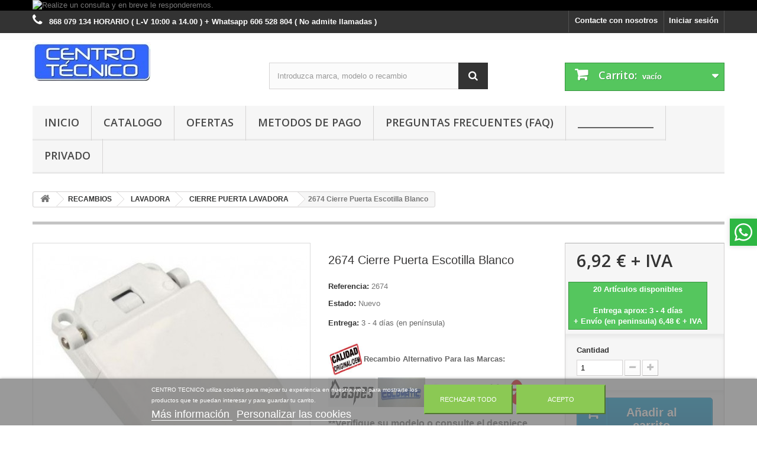

--- FILE ---
content_type: text/html; charset=utf-8
request_url: https://centrotecnicomurcia.com/index.php?id_product=2674&controller=product
body_size: 12729
content:
<!DOCTYPE HTML> <!--[if lt IE 7]><html class="no-js lt-ie9 lt-ie8 lt-ie7" lang="es-es"><![endif]--> <!--[if IE 7]><html class="no-js lt-ie9 lt-ie8 ie7" lang="es-es"><![endif]--> <!--[if IE 8]><html class="no-js lt-ie9 ie8" lang="es-es"><![endif]--> <!--[if gt IE 8]><html class="no-js ie9" lang="es-es"><![endif]--><html lang="es-es"><head><meta charset="utf-8" /><title>2674 Cierre Puerta Escotilla Blanco</title><meta name="description" content="2674 Cierre Puerta Escotilla Blanco" /><meta name="keywords" content="N912088G,LAVADORA,KG,RPM,AGUA,ROPA,ROUPAA,LAVAORA,LAVASORA,LSVADORA,N912088G-1,N912088G-2,Blanco,5KG,400RPM,MAESTRA,FAGOR,EDESA,EDEA,EDEAA,ASPES,ASPE,BRANDT,BRANT,COLDMATIC,ELEGANCE,ELEGNCE,ELEGSNCE,DMR,INTEGRACION,ENCASTRABLE,ENCASTRE,INTEGRABLE,PANELABLE,INTEGRADO,TYP,WM-400,2,DOS,CARGA,DELANTERA,DELANTERO,FRENTE,FRONTAL,SOLAPA,TAPA,4.5KG,ESCOTILLA,PUERTA,APERTURA,ABRIR,PORTA,BLOQUEO,MICRORETARDO,BLOQUEADOR,CIERRE,PESTILLO,SEGURIDAD,PALANCA,VARILLA,172340080,2482996G,LA8B000A9,LA8B002A5,24,905022558,LA24,4021W,LA4021W,34PB,905022594,LA34PB,341,905020033,LA341,341PB,905020042,LA341PB,341PM,905020051,LA341PM,351,905020060,LA351,381,905020097,LA381,381PB,PB,905020104,LA381PB,381PM,905020113,LA381PM,WM8004,LA,4021T,905022317,LA4021T,LAF,142,905120149,LAF142,40TW,905020159,LH40TW,WM4002,40W,W,905020140,LH40W,80TW,TW,905020177,LH80TW,421T,905530152,LC421T,425,905530189,LC425,541T,T,LC541T,905530161,L,450,825270539,L450,905270762,LP43,43,531M,905270389,LP531M,LP,84,905270815,LP84,204,925270136,LV204,1046IT,905010455,F1046IT,1056I,905010231,F1056I,1056IM,905010240,F1056IM,1056P,905010213,F1056P,1148I,I,905010801,F1148I,1148IM,IM,905010810,F1148IM,905013737,42,905013728,F42,436P,F436P,905010115,54P,905013826,F54P,634,905014157,F634,846P,P,905010188,F846P,ST105,105,905013808,FST105,1148IT,IT,905010829,F1148IT,F,54PM,PM,905013871,F54PM,480,905010286,FG480,430TD,TD,LFC430TD,POS100P" /><meta name="generator" content="PrestaShop" /><meta name="robots" content="index,follow" /><meta name="viewport" content="width=device-width, initial-scale=1.0" /><meta name="apple-mobile-web-app-capable" content="yes" /><link rel="icon" type="image/vnd.microsoft.icon" href="/img/favicon.ico?1732298754" /><link rel="shortcut icon" type="image/x-icon" href="/img/favicon.ico?1732298754" /><link rel="stylesheet" href="https://subdominio2.centrotecnicomurcia.com/themes/default-bootstrap/cache/v_859_61c863d4a3f968c21969504801d34724_all.css" type="text/css" media="all" /><link rel="stylesheet" href="https://subdominio2.centrotecnicomurcia.com/themes/default-bootstrap/cache/v_859_b4632cd5da8519ab97b7d34dde18182d_print.css" type="text/css" media="print" />   
<script type="text/javascript" src="/modules/eicaptcha//views/js/eicaptcha-modules.js"></script><link href="/modules/protect/disable.css" rel="stylesheet" type="text/css" media="all" />    <style type="text/css" media="print">img { visibility:hidden }</style><link rel="stylesheet" href="https://fonts.googleapis.com/css?family=Open+Sans:300,600&amp;subset=latin,latin-ext" type="text/css" media="all" /> <!--[if IE 8]> 
<script src="https://oss.maxcdn.com/libs/html5shiv/3.7.0/html5shiv.js"></script> 
<script src="https://oss.maxcdn.com/libs/respond.js/1.3.0/respond.min.js"></script> <![endif]--></head><body id="product" class="product product-2674 product-2674-CIERRE-PUERTA-BLANCO-VISTO-LAVADORA-FAGOR-EDESA-ASPES category-1044 category-CIERRE-PUERTA-LAVADORA hide-left-column hide-right-column lang_es"><div id="page"><div class="header-container"> <header id="header"><div class="banner"><div class="container"><div class="row"> <a href="https://centrotecnicomurcia.com/index.php?controller=contact" title="Realize un consulta y en breve le responderemos."> <img class="img-responsive" src="https://subdominio3.centrotecnicomurcia.com/modules/blockbanner/img/2935de6c65701df22c7c57dcf76adc3d.jpg" alt="Realize un consulta y en breve le responderemos." title="Realize un consulta y en breve le responderemos." width="1170" height="65" /> </a></div></div></div><div class="nav"><div class="container"><div class="row"> <nav><div class="header_user_info"> <a class="login" href="https://centrotecnicomurcia.com/index.php?controller=my-account" rel="nofollow" title="Entrar a tu cuenta de cliente"> Iniciar sesión </a></div><div id="contact-link" > <a href="https://centrotecnicomurcia.com/index.php?controller=contact" title="Contacte con nosotros">Contacte con nosotros</a></div> <span class="shop-phone"> <i class="icon-phone"></i> <strong>868 079 134 HORARIO ( L-V 10:00 a 14.00 ) + Whatsapp 606 528 804 ( No admite llamadas )</strong> </span></nav></div></div></div><div><div class="container"><div class="row"><div id="header_logo"> <a href="https://centrotecnicomurcia.com/" title="CENTRO TECNICO"> <img class="logo img-responsive" src="https://subdominio2.centrotecnicomurcia.com/img/centro-tecnico-logo-1435789250.jpg" alt="CENTRO TECNICO" width="200" height="67"/> </a></div><div id="search_block_top" class="col-sm-4 clearfix"><form id="searchbox" method="get" action="//centrotecnicomurcia.com/index.php?controller=search" > <input type="hidden" name="controller" value="search" /> <input type="hidden" name="orderby" value="position" /> <input type="hidden" name="orderway" value="desc" /> <input class="search_query form-control" type="text" id="search_query_top" name="search_query" placeholder="Introduzca marca, modelo o recambio" value="" /> <button type="submit" aria-label="Buscar" name="submit_search" class="btn btn-default button-search"> <span>Introduzca marca, modelo o recambio</span> </button></form></div><div class="col-sm-4 clearfix"><div class="shopping_cart"> <a href="https://centrotecnicomurcia.com/index.php?controller=order" title="Ver mi carrito de compra" rel="nofollow"> <b>Carrito:</b> <span class="ajax_cart_quantity unvisible">0</span> <span class="ajax_cart_product_txt unvisible">producto</span> <span class="ajax_cart_product_txt_s unvisible">Productos</span> <span class="ajax_cart_total unvisible"> </span> <span class="ajax_cart_no_product">vacío</span> </a><div class="cart_block block exclusive"><div class="block_content"><div class="cart_block_list"><p class="cart_block_no_products"> Ningún producto</p><div class="cart-prices"><div class="cart-prices-line first-line"> <span class="price cart_block_shipping_cost ajax_cart_shipping_cost unvisible"> Estar determinado </span> <span class="unvisible"> Transporte </span></div><div class="cart-prices-line last-line"> <span class="price cart_block_total ajax_block_cart_total">0,00 €</span> <span>Total</span></div><p> Estos precios se entienden sin IVA</p></div><p class="cart-buttons"> <a id="button_order_cart" class="btn btn-default button button-small" href="https://centrotecnicomurcia.com/index.php?controller=order" title="Confirmar" rel="nofollow"> <span> Confirmar<i class="icon-chevron-right right"></i> </span> </a></p></div></div></div></div></div><div id="layer_cart"><div class="clearfix"><div class="layer_cart_product col-xs-12 col-md-6"> <span class="cross" title="Cerrar ventana"></span> <span class="title"> <i class="icon-check"></i>Producto añadido correctamente a su carrito de compras </span><div class="product-image-container layer_cart_img"></div><div class="layer_cart_product_info"> <span id="layer_cart_product_title" class="product-name"></span> <span id="layer_cart_product_attributes"></span><div> <strong class="dark">Cantidad</strong> <span id="layer_cart_product_quantity"></span></div><div> <strong class="dark">Total</strong> <span id="layer_cart_product_price"></span></div></div></div><div class="layer_cart_cart col-xs-12 col-md-6"> <span class="title"> <span class="ajax_cart_product_txt_s unvisible"> Hay <span class="ajax_cart_quantity">0 </span> artículos en su carrito. </span> <span class="ajax_cart_product_txt "> Hay 1 artículo en su carro. </span> </span><div class="layer_cart_row"> <strong class="dark"> Total productos (IVA excl.) </strong> <span class="ajax_block_products_total"> </span></div><div class="layer_cart_row"> <strong class="dark unvisible"> Total transporte&nbsp;(IVA excl.) </strong> <span class="ajax_cart_shipping_cost unvisible"> Estar determinado </span></div><div class="layer_cart_row"> <strong class="dark"> Total (IVA excl.) </strong> <span class="ajax_block_cart_total"> </span></div><div class="button-container"> <span class="continue btn btn-default button exclusive-medium" title="Volver a la tienda"> <span> <i class="icon-chevron-left left"></i>Volver a la tienda </span> </span> <a class="btn btn-default button button-medium" href="https://centrotecnicomurcia.com/index.php?controller=order" title="Realizar compra" rel="nofollow"> <span> Realizar compra<i class="icon-chevron-right right"></i> </span> </a></div></div></div><div class="crossseling"></div></div><div class="layer_cart_overlay"></div><div id="block_top_menu" class="sf-contener clearfix col-lg-12"><div class="cat-title">Menu</div><ul class="sf-menu clearfix menu-content"><li><a href="https://centrotecnicomurcia.com/index.php" title="INICIO">INICIO</a></li><li><a href="https://centrotecnicomurcia.com/index.php?id_category=866&amp;controller=category" title="CATALOGO">CATALOGO</a></li><li><a href="https://centrotecnicomurcia.com/index.php?controller=search&amp;orderby=position&amp;orderway=desc&amp;search_query=OFERTA&amp;submit_search=" title="OFERTAS">OFERTAS</a></li><li><a href="https://www.centrotecnicomurcia.com/BOLETINES/METODOSPAGO" onclick="return !window.open(this.href);" title="METODOS DE PAGO">METODOS DE PAGO</a></li><li><a href="https://centrotecnicomurcia.com/cc/FAQ.php" onclick="return !window.open(this.href);" title="Preguntas Frecuentes (FAQ)">Preguntas Frecuentes (FAQ)</a></li><li><a href="" title="________________">________________</a></li><li><a href="https://centrotecnicomurcia.com/cc/login.php" onclick="return !window.open(this.href);" title="PRIVADO">PRIVADO</a></li></ul></div></div></div></div> </header></div><div class="columns-container"><div id="columns" class="container"><div class="breadcrumb" itemscope itemtype="http://schema.org/BreadcrumbList"> <span itemprop="itemListElement" itemscope="" itemtype="http://schema.org/ListItem"><meta itemprop="position" content="1"><a class="home" itemprop="item" href="https://centrotecnicomurcia.com/" title="Volver al inicio"><meta itemprop="name" content="Inicio" /><i class="icon-home"></i></a></span> <span class="navigation-pipe" >&gt;</span> <span class="navigation_page" > <span itemprop="itemListElement" class="item-breadcrumb" itemscope="" itemtype="http://schema.org/ListItem" ><meta itemprop="position" content="2"><span > <span > <a itemprop="item" itemprop="url" href="https://centrotecnicomurcia.com/index.php?id_category=866&amp;controller=category" title="RECAMBIOS"><meta itemprop="name" content="RECAMBIOS" />RECAMBIOS</a></span></span><span class="navigation-pipe">></span></span><span itemprop="itemListElement" class="item-breadcrumb" itemscope="" itemtype="http://schema.org/ListItem" ><meta itemprop="position" content="3"><span > <span > <a itemprop="item" itemprop="url" href="https://centrotecnicomurcia.com/index.php?id_category=868&amp;controller=category" title="LAVADORA"><meta itemprop="name" content="LAVADORA" />LAVADORA</a></span></span><span class="navigation-pipe">></span></span><span itemprop="itemListElement" class="item-breadcrumb" itemscope="" itemtype="http://schema.org/ListItem" ><meta itemprop="position" content="4"><span > <span > <a itemprop="item" itemprop="url" href="https://centrotecnicomurcia.com/index.php?id_category=1044&amp;controller=category" title="CIERRE PUERTA LAVADORA"><meta itemprop="name" content="CIERRE PUERTA LAVADORA" />CIERRE PUERTA LAVADORA</a></span></span><span class="navigation-pipe">></span></span>2674 Cierre Puerta Escotilla Blanco</span></div><div id="slider_row" class="row"><div id="top_column" class="center_column col-xs-12 col-sm-12"></div></div><div class="row"><div id="center_column" class="center_column col-xs-12 col-sm-12"><div itemscope itemtype="https://schema.org/Product"><meta itemprop="url" content="https://centrotecnicomurcia.com/index.php?id_product=2674&controller=product"><div class="primary_block row"><div class="container"><div class="top-hr"></div></div><div class="pb-left-column col-xs-12 col-sm-4 col-md-5"><div id="image-block" class="clearfix"> <span id="view_full_size"> <img id="bigpic" itemprop="image" src="https://subdominio2.centrotecnicomurcia.com/img/p/6/8/0/9/6/68096-large_default.jpg" title="2674 Cierre Puerta Escotilla Blanco" alt="2674 Cierre Puerta Escotilla Blanco" width="458" height="458"/> </span></div><div id="views_block" class="clearfix "> <span class="view_scroll_spacer"> <a id="view_scroll_left" class="" title="Otras vistas" href="javascript:{}"> Anterior </a> </span><div id="thumbs_list"><ul id="thumbs_list_frame"><li id="thumbnail_68096"> <a href="https://subdominio2.centrotecnicomurcia.com/img/p/6/8/0/9/6/68096-large_default.jpg" data-fancybox-group="other-views" class="fancybox shown" title="2674 Cierre Puerta Escotilla Blanco"> <img class="img-responsive" id="thumb_68096" src="https://subdominio3.centrotecnicomurcia.com/img/p/6/8/0/9/6/68096-cart_default.jpg" alt="2674 Cierre Puerta Escotilla Blanco" title="2674 Cierre Puerta Escotilla Blanco" height="80" width="80" itemprop="image" /> </a></li><li id="thumbnail_68097"> <a href="https://subdominio1.centrotecnicomurcia.com/img/p/6/8/0/9/7/68097-large_default.jpg" data-fancybox-group="other-views" class="fancybox" title="2674 Cierre Puerta Escotilla Blanco"> <img class="img-responsive" id="thumb_68097" src="https://subdominio2.centrotecnicomurcia.com/img/p/6/8/0/9/7/68097-cart_default.jpg" alt="2674 Cierre Puerta Escotilla Blanco" title="2674 Cierre Puerta Escotilla Blanco" height="80" width="80" itemprop="image" /> </a></li><li id="thumbnail_68098" class="last"> <a href="https://subdominio2.centrotecnicomurcia.com/img/p/6/8/0/9/8/68098-large_default.jpg" data-fancybox-group="other-views" class="fancybox" title="2674 Cierre Puerta Escotilla Blanco"> <img class="img-responsive" id="thumb_68098" src="https://subdominio1.centrotecnicomurcia.com/img/p/6/8/0/9/8/68098-cart_default.jpg" alt="2674 Cierre Puerta Escotilla Blanco" title="2674 Cierre Puerta Escotilla Blanco" height="80" width="80" itemprop="image" /> </a></li></ul></div> <a id="view_scroll_right" title="Otras vistas" href="javascript:{}"> Siguiente </a></div><p class="resetimg clear no-print"> <span id="wrapResetImages" style="display: none;"> <a href="https://centrotecnicomurcia.com/index.php?id_product=2674&amp;controller=product" data-id="resetImages"> <i class="icon-repeat"></i> Mostrar todas las im&aacute;genes </a> </span></p></div><div class="pb-center-column col-xs-12 col-sm-4"><h1 itemprop="name">2674 Cierre Puerta Escotilla Blanco</h1><p id="product_reference"> <label>Referencia: </label> <span class="editable" itemprop="sku" content="2674">2674</span></p><p id="product_condition"> <label>Estado: </label><link itemprop="itemCondition" href="https://schema.org/NewCondition"/> <span class="editable">Nuevo</span></p><div id="short_description_block"><div id="short_description_content" class="rte align_justify" itemprop="description"><label>Entrega: </label> 3 - 4 días (en península)<br><br><a href=https://www.centrotecnicomurcia.com/BOLETINES/TIPORECAMBIO ><img src=https://www.centrotecnicomurcia.com/BOLETINES/OEM.JPG alt=EQUIVALENTE width=60 height=60></a><b>Recambio Alternativo </b><b>Para las Marcas:</b><br><font size=3> <img src=https://www.centrotecnicomurcia.com/img/imagen/ASPES.jpg alt=ASPES title="ASPES" height=50 width=80> <img src=https://www.centrotecnicomurcia.com/img/imagen/COLDMATIC.JPG alt=COLDMATIC title="COLDMATIC" height=50 width=80> <img src=https://www.centrotecnicomurcia.com/img/imagen/EDESA.jpg alt=EDESA title="EDESA" height=50 width=80> <img src=https://www.centrotecnicomurcia.com/img/imagen/FAGOR.jpg alt=FAGOR title="FAGOR" height=50 width=80><br><br><b>**Verifique su modelo o consulte el despiece más abajo**</b></font><br><br><a style=border-style:solid;border-color:blue;border-width:1px;padding:15px;text-decoration:none; href=https://centrotecnicomurcia.com/index.php?controller=contact?message=Quiero%20recibir%20informacion%20del%20articulo%20"2674" title="Hacer una consulta de este artículo" ><img src=https://www.centrotecnicomurcia.com/img/imagen/INTERROGACION.JPG alt=CONSULTAR width=38 height=38><font size=2 color=blue><b> HACER UNA CONSULTA </b></font></a><br><br>D3 /<div itemprop=brand itemtype=https://schema.org/Brand itemscope><meta itemprop=name content=GENERICO /></div><meta itemprop=mpn content=N912088G /></div><p class="buttons_bottom_block"> <a href="javascript:{}" class="button"> M&aacute;s detalles </a></p></div><p class="warning_inline" id="last_quantities" style="display: none" >Advertencia: &iexcl;&Uacute;ltimas unidades en stock!</p><p id="availability_date" style="display: none;"> <span id="availability_date_label">Fecha de disponibilidad:</span> <span id="availability_date_value"></span></p></div><div class="pb-right-column col-xs-12 col-sm-4 col-md-3"><form id="buy_block" action="https://centrotecnicomurcia.com/index.php?controller=cart" method="post"><p class="hidden"> <input type="hidden" name="token" value="9786cb54b1dce368a97a1459a8e26cf8" /> <input type="hidden" name="id_product" value="2674" id="product_page_product_id" /> <input type="hidden" name="add" value="1" /> <input type="hidden" name="id_product_attribute" id="idCombination" value="" /></p><div class="box-info-product"><div class="content_prices clearfix"><div><p class="our_price_display" itemprop="offers" itemscope itemtype="https://schema.org/Offer"><link itemprop="availability" href="https://schema.org/InStock"/><meta itemprop="url" content="https://centrotecnicomurcia.com/index.php?id_product=2674&amp;controller=product" /><meta itemprop="priceValidUntil" content="2031-01-18"><span id="our_price_display" class="price" itemprop="price" content="6.92">6,92 €</span> + IVA<meta itemprop="priceCurrency" content="EUR" /></p><p id="reduction_percent" style="display:none;"><span id="reduction_percent_display"></span></p><p id="reduction_amount" style="display:none"><span id="reduction_amount_display"></span></p><p id="old_price" class="hidden"><span id="old_price_display"><span class="price"></span></span></p></div><div class="clear"></div></div><p id="availability_statut"> <span id="availability_value" class="label label-success">20 Artículos disponibles<BR><BR>Entrega aprox: 3 - 4 días<BR>+ Envío (en peninsula) 6,48 € + IVA</span></p><div class="product_attributes clearfix"><p id="quantity_wanted_p"> <label for="quantity_wanted">Cantidad</label> <input type="number" min="1" name="qty" id="quantity_wanted" class="text" value="1" /> <a href="#" data-field-qty="qty" class="btn btn-default button-minus product_quantity_down" aria-label="Mas unidades del producto"> <span><i class="icon-minus"></i></span> </a> <a href="#" data-field-qty="qty" class="btn btn-default button-plus product_quantity_up" aria-label="Menos unidades del producto"> <span><i class="icon-plus"></i></span> </a> <span class="clearfix"></span></p><p id="minimal_quantity_wanted_p" style="display: none;"> La cantidad m&iacute;nima de pedido para el producto es <b id="minimal_quantity_label">0</b></p></div><div class="box-cart-bottom"><div><p id="add_to_cart" class="buttons_bottom_block no-print"> <button type="submit" name="Submit" class="exclusive"> <span>A&ntilde;adir al carrito</span> </button></p></div></div></div> <br><div id="oosHook" style="display: none;"><form><p class="form-group"> <input type="text" id="oos_customer_email" name="customer_email" size="20" value="tu@email.com" class="mailalerts_oos_email form-control" /></p> <button type="submit" class="btn btn-default" title="Avísame cuando esté disponible" id="mailalert_link" rel="nofollow">Avísame cuando esté disponible</button> <span id="oos_customer_email_result" style="display:none; display: block;"></span></form></div> <br> <br><ul id="usefull_link_block" class="clearfix no-print"><li class="print"> <a href="javascript:print();"> Imprimir </a></li></ul></form></div></div> <section class="page-product-box"><h3 class="page-product-heading">M&aacute;s informaci&oacute;n</h3><div class="rte"><font size=4><b>VALIDO PARA LOS MODELOS: </b></font><font size=2>(Si no aparece su modelo <a href="https://centrotecnicomurcia.com/index.php?controller=contact?message=Quiero%20recibir%20informacion%20del%20articulo%20%222674%22" title="Consultar un modelo" style="color:blue">consultenos</a>)</font><br><details style=border-style:solid;border-color:blue;border-width:1px;padding:10px;><summary><img src=https://www.centrotecnicomurcia.com/img/imagen/ASPES.jpg alt=ASPES height=50 width=80> <font size=4 color=black>ASPES<b> ( Ver modelos )</font></b></summary><br><br><b><FONT SIZE=4 color=black>LA 24 <FONT SIZE=4 COLOR=Gray>905022558<br><FONT SIZE=2 COLOR=Gray> LAVADORA ASPES</FONT></b><FONT SIZE=2 COLOR=Gray> ( CARGA FRONTAL ) </FONT><br><b><A HREF="https://centrotecnicomurcia.com/index.php?controller=search&orderby=quantity&orderway=desc&search_query=LA24 LAVADORA ASPES 905022558" title="Ver todos los recambios de este modelo" style= "background-color:green; color:white; text-decoration:none;">VER TODOS LOS RECAMBIOS</A></B> <B><A HREF="https://www.centrotecnicomurcia.com/despieces.php?despiece=905022558" Target = "_blank" title="Ver despiece de este aparato" style= "background-color:orange; color:white; text-decoration:none;">DESPIECE</A></B><br><br><b><FONT SIZE=4 color=black>LA 4021 W<br><FONT SIZE=2 COLOR=Gray> LAVADORA ASPES</FONT></b><FONT SIZE=2 COLOR=Gray> ( ) </FONT><br><b><A HREF="https://centrotecnicomurcia.com/index.php?controller=search&orderby=quantity&orderway=desc&search_query=LA4021W LAVADORA ASPES LA4021W" title="Ver todos los recambios de este modelo" style= "background-color:green; color:white; text-decoration:none;">VER TODOS LOS RECAMBIOS</A></B> <B><A HREF="https://www.centrotecnicomurcia.com/despieces.php?despiece=LA4021W" Target = "_blank" title="Ver despiece de este aparato" style= "background-color:orange; color:white; text-decoration:none;">DESPIECE</A></B><br><br><b><FONT SIZE=4 color=black>LA-34 PB <FONT SIZE=4 COLOR=Gray>905022594<br><FONT SIZE=2 COLOR=Gray> LAVADORA ASPES</FONT></b><FONT SIZE=2 COLOR=Gray> ( ) </FONT><br><b><A HREF="https://centrotecnicomurcia.com/index.php?controller=search&orderby=quantity&orderway=desc&search_query=LA34PB LAVADORA ASPES 905022594" title="Ver todos los recambios de este modelo" style= "background-color:green; color:white; text-decoration:none;">VER TODOS LOS RECAMBIOS</A></B> <B><A HREF="https://www.centrotecnicomurcia.com/despieces.php?despiece=905022594" Target = "_blank" title="Ver despiece de este aparato" style= "background-color:orange; color:white; text-decoration:none;">DESPIECE</A></B><br><br><b><FONT SIZE=4 color=black>LA-341 <FONT SIZE=4 COLOR=Gray>905020033<br><FONT SIZE=2 COLOR=Gray> LAVADORA ASPES</FONT></b><FONT SIZE=2 COLOR=Gray> ( ) </FONT><br><b><A HREF="https://centrotecnicomurcia.com/index.php?controller=search&orderby=quantity&orderway=desc&search_query=LA341 LAVADORA ASPES 905020033" title="Ver todos los recambios de este modelo" style= "background-color:green; color:white; text-decoration:none;">VER TODOS LOS RECAMBIOS</A></B> <B><A HREF="https://www.centrotecnicomurcia.com/despieces.php?despiece=905020033" Target = "_blank" title="Ver despiece de este aparato" style= "background-color:orange; color:white; text-decoration:none;">DESPIECE</A></B><br><br><b><FONT SIZE=4 color=black>LA-341 PB <FONT SIZE=4 COLOR=Gray>905020042<br><FONT SIZE=2 COLOR=Gray> LAVADORA ASPES</FONT></b><FONT SIZE=2 COLOR=Gray> ( CARGA FRONTAL / INTEGRABLE ) </FONT><br><b><A HREF="https://centrotecnicomurcia.com/index.php?controller=search&orderby=quantity&orderway=desc&search_query=LA341PB LAVADORA ASPES 905020042" title="Ver todos los recambios de este modelo" style= "background-color:green; color:white; text-decoration:none;">VER TODOS LOS RECAMBIOS</A></B> <B><A HREF="https://www.centrotecnicomurcia.com/despieces.php?despiece=905020042" Target = "_blank" title="Ver despiece de este aparato" style= "background-color:orange; color:white; text-decoration:none;">DESPIECE</A></B><br><br><b><FONT SIZE=4 color=black>LA-341 PM <FONT SIZE=4 COLOR=Gray>905020051<br><FONT SIZE=2 COLOR=Gray> LAVADORA ASPES</FONT></b><FONT SIZE=2 COLOR=Gray> ( CARGA FRONTAL / INTEGRABLE ) </FONT><br><b><A HREF="https://centrotecnicomurcia.com/index.php?controller=search&orderby=quantity&orderway=desc&search_query=LA341PM LAVADORA ASPES 905020051" title="Ver todos los recambios de este modelo" style= "background-color:green; color:white; text-decoration:none;">VER TODOS LOS RECAMBIOS</A></B> <B><A HREF="https://www.centrotecnicomurcia.com/despieces.php?despiece=905020051" Target = "_blank" title="Ver despiece de este aparato" style= "background-color:orange; color:white; text-decoration:none;">DESPIECE</A></B><br><br><b><FONT SIZE=4 color=black>LA-351 <FONT SIZE=4 COLOR=Gray>905020060<br><FONT SIZE=2 COLOR=Gray> LAVADORA ASPES</FONT></b><FONT SIZE=2 COLOR=Gray> ( ) </FONT><br><b><A HREF="https://centrotecnicomurcia.com/index.php?controller=search&orderby=quantity&orderway=desc&search_query=LA351 LAVADORA ASPES 905020060" title="Ver todos los recambios de este modelo" style= "background-color:green; color:white; text-decoration:none;">VER TODOS LOS RECAMBIOS</A></B> <B><A HREF="https://www.centrotecnicomurcia.com/despieces.php?despiece=905020060" Target = "_blank" title="Ver despiece de este aparato" style= "background-color:orange; color:white; text-decoration:none;">DESPIECE</A></B><br><br><b><FONT SIZE=4 color=black>LA-381 <FONT SIZE=4 COLOR=Gray>905020097<br><FONT SIZE=2 COLOR=Gray> LAVADORA ASPES</FONT></b><FONT SIZE=2 COLOR=Gray> ( ) </FONT><br><b><A HREF="https://centrotecnicomurcia.com/index.php?controller=search&orderby=quantity&orderway=desc&search_query=LA381 LAVADORA ASPES 905020097" title="Ver todos los recambios de este modelo" style= "background-color:green; color:white; text-decoration:none;">VER TODOS LOS RECAMBIOS</A></B> <B><A HREF="https://www.centrotecnicomurcia.com/despieces.php?despiece=905020097" Target = "_blank" title="Ver despiece de este aparato" style= "background-color:orange; color:white; text-decoration:none;">DESPIECE</A></B><br><br><b><FONT SIZE=4 color=black>LA-381 PB <FONT SIZE=4 COLOR=Gray>905020104<br><FONT SIZE=2 COLOR=Gray> LAVADORA ASPES</FONT></b><FONT SIZE=2 COLOR=Gray> ( CARGA FRONTAL / INTEGRABLE / 4.5KG ) </FONT><br><b><A HREF="https://centrotecnicomurcia.com/index.php?controller=search&orderby=quantity&orderway=desc&search_query=LA381PB LAVADORA ASPES 905020104" title="Ver todos los recambios de este modelo" style= "background-color:green; color:white; text-decoration:none;">VER TODOS LOS RECAMBIOS</A></B> <B><A HREF="https://www.centrotecnicomurcia.com/despieces.php?despiece=905020104" Target = "_blank" title="Ver despiece de este aparato" style= "background-color:orange; color:white; text-decoration:none;">DESPIECE</A></B><br><br><b><FONT SIZE=4 color=black>LA-381 PM <FONT SIZE=4 COLOR=Gray>905020113<br><FONT SIZE=2 COLOR=Gray> LAVADORA ASPES</FONT></b><FONT SIZE=2 COLOR=Gray> ( CARGA FRONTAL ) </FONT><br><b><A HREF="https://centrotecnicomurcia.com/index.php?controller=search&orderby=quantity&orderway=desc&search_query=LA381PM LAVADORA ASPES 905020113" title="Ver todos los recambios de este modelo" style= "background-color:green; color:white; text-decoration:none;">VER TODOS LOS RECAMBIOS</A></B> <B><A HREF="https://www.centrotecnicomurcia.com/despieces.php?despiece=905020113" Target = "_blank" title="Ver despiece de este aparato" style= "background-color:orange; color:white; text-decoration:none;">DESPIECE</A></B><br><br><b><FONT SIZE=4 color=black>LA-4021 T <FONT SIZE=4 COLOR=Gray>905022317<br><FONT SIZE=2 COLOR=Gray> LAVADORA ASPES</FONT></b><FONT SIZE=2 COLOR=Gray> ( ) </FONT><br><b><A HREF="https://centrotecnicomurcia.com/index.php?controller=search&orderby=quantity&orderway=desc&search_query=LA4021T LAVADORA ASPES 905022317" title="Ver todos los recambios de este modelo" style= "background-color:green; color:white; text-decoration:none;">VER TODOS LOS RECAMBIOS</A></B> <B><A HREF="https://www.centrotecnicomurcia.com/despieces.php?despiece=905022317" Target = "_blank" title="Ver despiece de este aparato" style= "background-color:orange; color:white; text-decoration:none;">DESPIECE</A></B><br><br><b><FONT SIZE=4 color=black>LAF-142 <FONT SIZE=4 COLOR=Gray>905120149<br><FONT SIZE=2 COLOR=Gray> LAVADORA ASPES</FONT></b><FONT SIZE=2 COLOR=Gray> ( TYP WM-400/2 ) </FONT><br><b><A HREF="https://centrotecnicomurcia.com/index.php?controller=search&orderby=quantity&orderway=desc&search_query=LAF142 LAVADORA ASPES 905120149" title="Ver todos los recambios de este modelo" style= "background-color:green; color:white; text-decoration:none;">VER TODOS LOS RECAMBIOS</A></B> <B><A HREF="https://www.centrotecnicomurcia.com/despieces.php?despiece=905120149" Target = "_blank" title="Ver despiece de este aparato" style= "background-color:orange; color:white; text-decoration:none;">DESPIECE</A></B><br><br><b><FONT SIZE=4 color=black>LH 40 TW <FONT SIZE=4 COLOR=Gray>905020159<br><FONT SIZE=2 COLOR=Gray> LAVADORA ASPES</FONT></b><FONT SIZE=2 COLOR=Gray> ( CARGA FRONTAL ) </FONT><br><b><A HREF="https://centrotecnicomurcia.com/index.php?controller=search&orderby=quantity&orderway=desc&search_query=LH40TW LAVADORA ASPES 905020159" title="Ver todos los recambios de este modelo" style= "background-color:green; color:white; text-decoration:none;">VER TODOS LOS RECAMBIOS</A></B> <B><A HREF="https://www.centrotecnicomurcia.com/despieces.php?despiece=905020159" Target = "_blank" title="Ver despiece de este aparato" style= "background-color:orange; color:white; text-decoration:none;">DESPIECE</A></B><br><br><b><FONT SIZE=4 color=black>LH 40 W <FONT SIZE=4 COLOR=Gray>905020140<br><FONT SIZE=2 COLOR=Gray> LAVADORA ASPES</FONT></b><FONT SIZE=2 COLOR=Gray> ( ) </FONT><br><b><A HREF="https://centrotecnicomurcia.com/index.php?controller=search&orderby=quantity&orderway=desc&search_query=LH40W LAVADORA ASPES 905020140" title="Ver todos los recambios de este modelo" style= "background-color:green; color:white; text-decoration:none;">VER TODOS LOS RECAMBIOS</A></B> <B><A HREF="https://www.centrotecnicomurcia.com/despieces.php?despiece=905020140" Target = "_blank" title="Ver despiece de este aparato" style= "background-color:orange; color:white; text-decoration:none;">DESPIECE</A></B><br><br><b><FONT SIZE=4 color=black>LH 80 TW <FONT SIZE=4 COLOR=Gray>905020177<br><FONT SIZE=2 COLOR=Gray> LAVADORA ASPES</FONT></b><FONT SIZE=2 COLOR=Gray> ( ) </FONT><br><b><A HREF="https://centrotecnicomurcia.com/index.php?controller=search&orderby=quantity&orderway=desc&search_query=LH80TW LAVADORA ASPES 905020177" title="Ver todos los recambios de este modelo" style= "background-color:green; color:white; text-decoration:none;">VER TODOS LOS RECAMBIOS</A></B> <B><A HREF="https://www.centrotecnicomurcia.com/despieces.php?despiece=905020177" Target = "_blank" title="Ver despiece de este aparato" style= "background-color:orange; color:white; text-decoration:none;">DESPIECE</A></B></details><br><details style=border-style:solid;border-color:blue;border-width:1px;padding:10px;><summary><img src=https://www.centrotecnicomurcia.com/img/imagen/COLDMATIC.JPG alt=COLDMATIC height=50 width=80> <font size=4 color=black>COLDMATIC<b> ( Ver modelos )</font></b></summary><br><br><b><FONT SIZE=4 color=black>LC 421 T <FONT SIZE=4 COLOR=Gray>905530152<br><FONT SIZE=2 COLOR=Gray> LAVADORA COLDMATIC</FONT></b><FONT SIZE=2 COLOR=Gray> ( ) </FONT><br><b><A HREF="https://centrotecnicomurcia.com/index.php?controller=search&orderby=quantity&orderway=desc&search_query=LC421T LAVADORA COLDMATIC 905530152" title="Ver todos los recambios de este modelo" style= "background-color:green; color:white; text-decoration:none;">VER TODOS LOS RECAMBIOS</A></B> <B><A style= "background-color:gray; color:white; text-decoration:none;">DESPIECE NO DISPONIBLE</A></B><br><br><b><FONT SIZE=4 color=black>LC 425 <FONT SIZE=4 COLOR=Gray>905530189<br><FONT SIZE=2 COLOR=Gray> LAVADORA COLDMATIC</FONT></b><FONT SIZE=2 COLOR=Gray> ( ) </FONT><br><b><A HREF="https://centrotecnicomurcia.com/index.php?controller=search&orderby=quantity&orderway=desc&search_query=LC425 LAVADORA COLDMATIC 905530189" title="Ver todos los recambios de este modelo" style= "background-color:green; color:white; text-decoration:none;">VER TODOS LOS RECAMBIOS</A></B> <B><A HREF="https://www.centrotecnicomurcia.com/despieces.php?despiece=905530189" Target = "_blank" title="Ver despiece de este aparato" style= "background-color:orange; color:white; text-decoration:none;">DESPIECE</A></B><br><br><b><FONT SIZE=4 color=black>LC 541 T<br><FONT SIZE=2 COLOR=Gray> LAVADORA COLDMATIC</FONT></b><FONT SIZE=2 COLOR=Gray> ( ) </FONT><br><b><A HREF="https://centrotecnicomurcia.com/index.php?controller=search&orderby=quantity&orderway=desc&search_query=LC541T LAVADORA COLDMATIC LC541T" title="Ver todos los recambios de este modelo" style= "background-color:green; color:white; text-decoration:none;">VER TODOS LOS RECAMBIOS</A></B> <B><A style= "background-color:gray; color:white; text-decoration:none;">DESPIECE NO DISPONIBLE</A></B></details><br><details style=border-style:solid;border-color:blue;border-width:1px;padding:10px;><summary><img src=https://www.centrotecnicomurcia.com/img/imagen/EDESA.jpg alt=EDESA height=50 width=80> <font size=4 color=black>EDESA<b> ( Ver modelos )</font></b></summary><br><br><b><FONT SIZE=4 color=black>L-450 <FONT SIZE=4 COLOR=Gray>825270539<br><FONT SIZE=2 COLOR=Gray> LAVADORA EDESA</FONT></b><FONT SIZE=2 COLOR=Gray> ( CARGA FRONTAL 4.5KG ) </FONT><br><b><A HREF="https://centrotecnicomurcia.com/index.php?controller=search&orderby=quantity&orderway=desc&search_query=L450 LAVADORA EDESA 825270539" title="Ver todos los recambios de este modelo" style= "background-color:green; color:white; text-decoration:none;">VER TODOS LOS RECAMBIOS</A></B> <B><A HREF="https://www.centrotecnicomurcia.com/despieces.php?despiece=825270539" Target = "_blank" title="Ver despiece de este aparato" style= "background-color:orange; color:white; text-decoration:none;">DESPIECE</A></B><br><br><b><FONT SIZE=4 color=black>LP-43 <FONT SIZE=4 COLOR=Gray>905270762<br><FONT SIZE=2 COLOR=Gray> LAVADORA EDESA</FONT></b><FONT SIZE=2 COLOR=Gray> ( CARGA FRONTAL / 4.5KG ) </FONT><br><b><A HREF="https://centrotecnicomurcia.com/index.php?controller=search&orderby=quantity&orderway=desc&search_query=LP43 LAVADORA EDESA 905270762" title="Ver todos los recambios de este modelo" style= "background-color:green; color:white; text-decoration:none;">VER TODOS LOS RECAMBIOS</A></B> <B><A HREF="https://www.centrotecnicomurcia.com/despieces.php?despiece=905270762" Target = "_blank" title="Ver despiece de este aparato" style= "background-color:orange; color:white; text-decoration:none;">DESPIECE</A></B><br><br><b><FONT SIZE=4 color=black>LP-531M <FONT SIZE=4 COLOR=Gray>905270389<br><FONT SIZE=2 COLOR=Gray> LAVADORA EDESA</FONT></b><FONT SIZE=2 COLOR=Gray> ( ) </FONT><br><b><A HREF="https://centrotecnicomurcia.com/index.php?controller=search&orderby=quantity&orderway=desc&search_query=LP531M LAVADORA EDESA 905270389" title="Ver todos los recambios de este modelo" style= "background-color:green; color:white; text-decoration:none;">VER TODOS LOS RECAMBIOS</A></B> <B><A HREF="https://www.centrotecnicomurcia.com/despieces.php?despiece=905270389" Target = "_blank" title="Ver despiece de este aparato" style= "background-color:orange; color:white; text-decoration:none;">DESPIECE</A></B><br><br><b><FONT SIZE=4 color=black>LP-84 <FONT SIZE=4 COLOR=Gray>905270815<br><FONT SIZE=2 COLOR=Gray> LAVADORA EDESA</FONT></b><FONT SIZE=2 COLOR=Gray> ( ) </FONT><br><b><A HREF="https://centrotecnicomurcia.com/index.php?controller=search&orderby=quantity&orderway=desc&search_query=LP84 LAVADORA EDESA 905270815" title="Ver todos los recambios de este modelo" style= "background-color:green; color:white; text-decoration:none;">VER TODOS LOS RECAMBIOS</A></B> <B><A HREF="https://www.centrotecnicomurcia.com/despieces.php?despiece=905270815" Target = "_blank" title="Ver despiece de este aparato" style= "background-color:orange; color:white; text-decoration:none;">DESPIECE</A></B><br><br><b><FONT SIZE=4 color=black>LV 204 <FONT SIZE=4 COLOR=Gray>925270136<br><FONT SIZE=2 COLOR=Gray> LAVADORA EDESA</FONT></b><FONT SIZE=2 COLOR=Gray> ( ) </FONT><br><b><A HREF="https://centrotecnicomurcia.com/index.php?controller=search&orderby=quantity&orderway=desc&search_query=LV204 LAVADORA EDESA 925270136" title="Ver todos los recambios de este modelo" style= "background-color:green; color:white; text-decoration:none;">VER TODOS LOS RECAMBIOS</A></B> <B><A HREF="https://www.centrotecnicomurcia.com/despieces.php?despiece=925270136" Target = "_blank" title="Ver despiece de este aparato" style= "background-color:orange; color:white; text-decoration:none;">DESPIECE</A></B></details><br><details style=border-style:solid;border-color:blue;border-width:1px;padding:10px;><summary><img src=https://www.centrotecnicomurcia.com/img/imagen/FAGOR.jpg alt=FAGOR height=50 width=80> <font size=4 color=black>FAGOR<b> ( Ver modelos )</font></b></summary><br><br><b><FONT SIZE=4 color=black>F 1046 IT <FONT SIZE=4 COLOR=Gray>905010455<br><FONT SIZE=2 COLOR=Gray> LAVADORA FAGOR</FONT></b><FONT SIZE=2 COLOR=Gray> ( ) </FONT><br><b><A HREF="https://centrotecnicomurcia.com/index.php?controller=search&orderby=quantity&orderway=desc&search_query=F1046IT LAVADORA FAGOR 905010455" title="Ver todos los recambios de este modelo" style= "background-color:green; color:white; text-decoration:none;">VER TODOS LOS RECAMBIOS</A></B> <B><A HREF="https://www.centrotecnicomurcia.com/despieces.php?despiece=905010455" Target = "_blank" title="Ver despiece de este aparato" style= "background-color:orange; color:white; text-decoration:none;">DESPIECE</A></B><br><br><b><FONT SIZE=4 color=black>F 1056 I <FONT SIZE=4 COLOR=Gray>905010231<br><FONT SIZE=2 COLOR=Gray> LAVADORA FAGOR</FONT></b><FONT SIZE=2 COLOR=Gray> ( ) </FONT><br><b><A HREF="https://centrotecnicomurcia.com/index.php?controller=search&orderby=quantity&orderway=desc&search_query=F1056I LAVADORA FAGOR 905010231" title="Ver todos los recambios de este modelo" style= "background-color:green; color:white; text-decoration:none;">VER TODOS LOS RECAMBIOS</A></B> <B><A HREF="https://www.centrotecnicomurcia.com/despieces.php?despiece=905010231" Target = "_blank" title="Ver despiece de este aparato" style= "background-color:orange; color:white; text-decoration:none;">DESPIECE</A></B><br><br><b><FONT SIZE=4 color=black>F 1056 IM <FONT SIZE=4 COLOR=Gray>905010240<br><FONT SIZE=2 COLOR=Gray> LAVADORA FAGOR</FONT></b><FONT SIZE=2 COLOR=Gray> ( ) </FONT><br><b><A HREF="https://centrotecnicomurcia.com/index.php?controller=search&orderby=quantity&orderway=desc&search_query=F1056IM LAVADORA FAGOR 905010240" title="Ver todos los recambios de este modelo" style= "background-color:green; color:white; text-decoration:none;">VER TODOS LOS RECAMBIOS</A></B> <B><A HREF="https://www.centrotecnicomurcia.com/despieces.php?despiece=905010240" Target = "_blank" title="Ver despiece de este aparato" style= "background-color:orange; color:white; text-decoration:none;">DESPIECE</A></B><br><br><b><FONT SIZE=4 color=black>F 1056 P <FONT SIZE=4 COLOR=Gray>905010213<br><FONT SIZE=2 COLOR=Gray> LAVADORA FAGOR</FONT></b><FONT SIZE=2 COLOR=Gray> ( ) </FONT><br><b><A HREF="https://centrotecnicomurcia.com/index.php?controller=search&orderby=quantity&orderway=desc&search_query=F1056P LAVADORA FAGOR 905010213" title="Ver todos los recambios de este modelo" style= "background-color:green; color:white; text-decoration:none;">VER TODOS LOS RECAMBIOS</A></B> <B><A HREF="https://www.centrotecnicomurcia.com/despieces.php?despiece=905010213" Target = "_blank" title="Ver despiece de este aparato" style= "background-color:orange; color:white; text-decoration:none;">DESPIECE</A></B><br><br><b><FONT SIZE=4 color=black>F 1148 I <FONT SIZE=4 COLOR=Gray>905010801<br><FONT SIZE=2 COLOR=Gray> LAVADORA FAGOR</FONT></b><FONT SIZE=2 COLOR=Gray> ( ) </FONT><br><b><A HREF="https://centrotecnicomurcia.com/index.php?controller=search&orderby=quantity&orderway=desc&search_query=F1148I LAVADORA FAGOR 905010801" title="Ver todos los recambios de este modelo" style= "background-color:green; color:white; text-decoration:none;">VER TODOS LOS RECAMBIOS</A></B> <B><A HREF="https://www.centrotecnicomurcia.com/despieces.php?despiece=905010801" Target = "_blank" title="Ver despiece de este aparato" style= "background-color:orange; color:white; text-decoration:none;">DESPIECE</A></B><br><br><b><FONT SIZE=4 color=black>F 1148 IM <FONT SIZE=4 COLOR=Gray>905010810<br><FONT SIZE=2 COLOR=Gray> LAVADORA FAGOR</FONT></b><FONT SIZE=2 COLOR=Gray> ( CARGA FRONTAL / ELEGANCE ) </FONT><br><b><A HREF="https://centrotecnicomurcia.com/index.php?controller=search&orderby=quantity&orderway=desc&search_query=F1148IM LAVADORA FAGOR 905010810" title="Ver todos los recambios de este modelo" style= "background-color:green; color:white; text-decoration:none;">VER TODOS LOS RECAMBIOS</A></B> <B><A HREF="https://www.centrotecnicomurcia.com/despieces.php?despiece=905010810" Target = "_blank" title="Ver despiece de este aparato" style= "background-color:orange; color:white; text-decoration:none;">DESPIECE</A></B><br><br><b><FONT SIZE=4 color=black>F 42 <FONT SIZE=4 COLOR=Gray>905013737<br><FONT SIZE=2 COLOR=Gray> LAVADORA FAGOR</FONT></b><FONT SIZE=2 COLOR=Gray> ( CARGA FRONTAL / 5KG / 400RPM ) </FONT><br><b><A HREF="https://centrotecnicomurcia.com/index.php?controller=search&orderby=quantity&orderway=desc&search_query=F42 LAVADORA FAGOR 905013737" title="Ver todos los recambios de este modelo" style= "background-color:green; color:white; text-decoration:none;">VER TODOS LOS RECAMBIOS</A></B> <B><A HREF="https://www.centrotecnicomurcia.com/despieces.php?despiece=905013737" Target = "_blank" title="Ver despiece de este aparato" style= "background-color:orange; color:white; text-decoration:none;">DESPIECE</A></B><br><br><b><FONT SIZE=4 color=black>F 42 <FONT SIZE=4 COLOR=Gray>905013728<br><FONT SIZE=2 COLOR=Gray> LAVADORA FAGOR</FONT></b><FONT SIZE=2 COLOR=Gray> ( ) </FONT><br><b><A HREF="https://centrotecnicomurcia.com/index.php?controller=search&orderby=quantity&orderway=desc&search_query=F42 LAVADORA FAGOR 905013728" title="Ver todos los recambios de este modelo" style= "background-color:green; color:white; text-decoration:none;">VER TODOS LOS RECAMBIOS</A></B> <B><A HREF="https://www.centrotecnicomurcia.com/despieces.php?despiece=905013728" Target = "_blank" title="Ver despiece de este aparato" style= "background-color:orange; color:white; text-decoration:none;">DESPIECE</A></B><br><br><b><FONT SIZE=4 color=black>F 436 P<br><FONT SIZE=2 COLOR=Gray> LAVADORA FAGOR</FONT></b><FONT SIZE=2 COLOR=Gray> ( ) </FONT><br><b><A HREF="https://centrotecnicomurcia.com/index.php?controller=search&orderby=quantity&orderway=desc&search_query=F436P LAVADORA FAGOR F436P" title="Ver todos los recambios de este modelo" style= "background-color:green; color:white; text-decoration:none;">VER TODOS LOS RECAMBIOS</A></B> <B><A HREF="https://www.centrotecnicomurcia.com/despieces.php?despiece=F436P" Target = "_blank" title="Ver despiece de este aparato" style= "background-color:orange; color:white; text-decoration:none;">DESPIECE</A></B><br><br><b><FONT SIZE=4 color=black>F 54 P <FONT SIZE=4 COLOR=Gray>905013826<br><FONT SIZE=2 COLOR=Gray> LAVADORA FAGOR</FONT></b><FONT SIZE=2 COLOR=Gray> ( MAESTRA ) </FONT><br><b><A HREF="https://centrotecnicomurcia.com/index.php?controller=search&orderby=quantity&orderway=desc&search_query=F54P LAVADORA FAGOR 905013826" title="Ver todos los recambios de este modelo" style= "background-color:green; color:white; text-decoration:none;">VER TODOS LOS RECAMBIOS</A></B> <B><A HREF="https://www.centrotecnicomurcia.com/despieces.php?despiece=905013826" Target = "_blank" title="Ver despiece de este aparato" style= "background-color:orange; color:white; text-decoration:none;">DESPIECE</A></B><br><br><b><FONT SIZE=4 color=black>F 634 <FONT SIZE=4 COLOR=Gray>905014157<br><FONT SIZE=2 COLOR=Gray> LAVADORA FAGOR</FONT></b><FONT SIZE=2 COLOR=Gray> ( CARGA FRONTAL ) </FONT><br><b><A HREF="https://centrotecnicomurcia.com/index.php?controller=search&orderby=quantity&orderway=desc&search_query=F634 LAVADORA FAGOR 905014157" title="Ver todos los recambios de este modelo" style= "background-color:green; color:white; text-decoration:none;">VER TODOS LOS RECAMBIOS</A></B> <B><A HREF="https://www.centrotecnicomurcia.com/despieces.php?despiece=905014157" Target = "_blank" title="Ver despiece de este aparato" style= "background-color:orange; color:white; text-decoration:none;">DESPIECE</A></B><br><br><b><FONT SIZE=4 color=black>F 846 P <FONT SIZE=4 COLOR=Gray>905010188<br><FONT SIZE=2 COLOR=Gray> LAVADORA FAGOR</FONT></b><FONT SIZE=2 COLOR=Gray> ( ) </FONT><br><b><A HREF="https://centrotecnicomurcia.com/index.php?controller=search&orderby=quantity&orderway=desc&search_query=F846P LAVADORA FAGOR 905010188" title="Ver todos los recambios de este modelo" style= "background-color:green; color:white; text-decoration:none;">VER TODOS LOS RECAMBIOS</A></B> <B><A HREF="https://www.centrotecnicomurcia.com/despieces.php?despiece=905010188" Target = "_blank" title="Ver despiece de este aparato" style= "background-color:orange; color:white; text-decoration:none;">DESPIECE</A></B><br><br><b><FONT SIZE=4 color=black>F ST 105 <FONT SIZE=4 COLOR=Gray>905013808<br><FONT SIZE=2 COLOR=Gray> LAVADORA FAGOR</FONT></b><FONT SIZE=2 COLOR=Gray> ( ) </FONT><br><b><A HREF="https://centrotecnicomurcia.com/index.php?controller=search&orderby=quantity&orderway=desc&search_query=FST105 LAVADORA FAGOR 905013808" title="Ver todos los recambios de este modelo" style= "background-color:green; color:white; text-decoration:none;">VER TODOS LOS RECAMBIOS</A></B> <B><A HREF="https://www.centrotecnicomurcia.com/despieces.php?despiece=905013808" Target = "_blank" title="Ver despiece de este aparato" style= "background-color:orange; color:white; text-decoration:none;">DESPIECE</A></B><br><br><b><FONT SIZE=4 color=black>F-1148 IT <FONT SIZE=4 COLOR=Gray>905010829<br><FONT SIZE=2 COLOR=Gray> LAVADORA FAGOR</FONT></b><FONT SIZE=2 COLOR=Gray> ( CARGA FRONTAL / INTEGRABLE / ELEGANCE ) </FONT><br><b><A HREF="https://centrotecnicomurcia.com/index.php?controller=search&orderby=quantity&orderway=desc&search_query=F1148IT LAVADORA FAGOR 905010829" title="Ver todos los recambios de este modelo" style= "background-color:green; color:white; text-decoration:none;">VER TODOS LOS RECAMBIOS</A></B> <B><A HREF="https://www.centrotecnicomurcia.com/despieces.php?despiece=905010829" Target = "_blank" title="Ver despiece de este aparato" style= "background-color:orange; color:white; text-decoration:none;">DESPIECE</A></B><br><br><b><FONT SIZE=4 color=black>F-54 PM <FONT SIZE=4 COLOR=Gray>905013871<br><FONT SIZE=2 COLOR=Gray> LAVADORA FAGOR</FONT></b><FONT SIZE=2 COLOR=Gray> ( ) </FONT><br><b><A HREF="https://centrotecnicomurcia.com/index.php?controller=search&orderby=quantity&orderway=desc&search_query=F54PM LAVADORA FAGOR 905013871" title="Ver todos los recambios de este modelo" style= "background-color:green; color:white; text-decoration:none;">VER TODOS LOS RECAMBIOS</A></B> <B><A HREF="https://www.centrotecnicomurcia.com/despieces.php?despiece=905013871" Target = "_blank" title="Ver despiece de este aparato" style= "background-color:orange; color:white; text-decoration:none;">DESPIECE</A></B><br><br><b><FONT SIZE=4 color=black>FG 480 <FONT SIZE=4 COLOR=Gray>905010286<br><FONT SIZE=2 COLOR=Gray> LAVADORA FAGOR</FONT></b><FONT SIZE=2 COLOR=Gray> ( CARGA FRONTAL ) </FONT><br><b><A HREF="https://centrotecnicomurcia.com/index.php?controller=search&orderby=quantity&orderway=desc&search_query=FG480 LAVADORA FAGOR 905010286" title="Ver todos los recambios de este modelo" style= "background-color:green; color:white; text-decoration:none;">VER TODOS LOS RECAMBIOS</A></B> <B><A HREF="https://www.centrotecnicomurcia.com/despieces.php?despiece=905010286" Target = "_blank" title="Ver despiece de este aparato" style= "background-color:orange; color:white; text-decoration:none;">DESPIECE</A></B><br><br><b><FONT SIZE=4 color=black>LFC 430 TD <FONT SIZE=4 COLOR=Gray>905013229<br><FONT SIZE=2 COLOR=Gray> LAVADORA FAGOR</FONT></b><FONT SIZE=2 COLOR=Gray> ( CARGA FRONTAL ) </FONT><br><b><A HREF="https://centrotecnicomurcia.com/index.php?controller=search&orderby=quantity&orderway=desc&search_query=LFC430TD LAVADORA FAGOR 905013229" title="Ver todos los recambios de este modelo" style= "background-color:green; color:white; text-decoration:none;">VER TODOS LOS RECAMBIOS</A></B> <B><A HREF="https://www.centrotecnicomurcia.com/despieces.php?despiece=905013229" Target = "_blank" title="Ver despiece de este aparato" style= "background-color:orange; color:white; text-decoration:none;">DESPIECE</A></B></details><br><br><details><summary></summary><font size=1 color=gray> N912088G LAVADORA KG RPM AGUA ROPA ROUPAA LAVAORA LAVASORA LSVADORA N912088G-1 N912088G-2 Blanco 5KG 400RPM MAESTRA FAGOR EDESA EDEA EDEAA ASPES ASPE BRANDT BRANT COLDMATIC ELEGANCE ELEGNCE ELEGSNCE DMR INTEGRACION ENCASTRABLE ENCASTRE INTEGRABLE PANELABLE INTEGRADO TYP WM-400 2 DOS CARGA DELANTERA DELANTERO FRENTE FRONTAL SOLAPA TAPA 4.5KG ESCOTILLA PUERTA APERTURA ABRIR PORTA BLOQUEO MICRORETARDO BLOQUEADOR CIERRE PESTILLO SEGURIDAD PALANCA VARILLA 172340080 2482996G LA8B000A9 LA8B002A5 24 905022558 LA24 4021W LA4021W 34PB 905022594 LA34PB 341 905020033 LA341 341PB 905020042 LA341PB 341PM 905020051 LA341PM 351 905020060 LA351 381 905020097 LA381 381PB PB 905020104 LA381PB 381PM 905020113 LA381PM WM8004 LA 4021T 905022317 LA4021T LAF 142 905120149 LAF142 40TW 905020159 LH40TW WM4002 40W W 905020140 LH40W 80TW TW 905020177 LH80TW 421T 905530152 LC421T 425 905530189 LC425 541T T LC541T 905530161 L 450 825270539 L450 905270762 LP43 43 531M 905270389 LP531M LP 84 905270815 LP84 204 925270136 LV204 1046IT 905010455 F1046IT 1056I 905010231 F1056I 1056IM 905010240 F1056IM 1056P 905010213 F1056P 1148I I 905010801 F1148I 1148IM IM 905010810 F1148IM 905013737 42 905013728 F42 436P F436P 905010115 54P 905013826 F54P 634 905014157 F634 846P P 905010188 F846P ST105 105 905013808 FST105 1148IT IT 905010829 F1148IT F 54PM PM 905013871 F54PM 480 905010286 FG480 430TD TD LFC430TD POS100P </font></details></div> </section></div></div></div></div></div><div class="footer-container"> <footer id="footer" class="container"><div class="row"><section class="footer-block col-xs-12 col-sm-2" id="block_various_links_footer"><h4>Información</h4><ul class="toggle-footer"><li class="item"> <a href="https://centrotecnicomurcia.com/index.php?controller=new-products" title="Novedades"> Novedades </a></li><li class="item"> <a href="https://centrotecnicomurcia.com/index.php?controller=contact" title="Contacte con nosotros"> Contacte con nosotros </a></li><li class="item"> <a href="https://centrotecnicomurcia.com/index.php?id_cms=1&amp;controller=cms" title="Condiciones de venta"> Condiciones de venta </a></li><li class="item"> <a href="https://centrotecnicomurcia.com/index.php?id_cms=2&amp;controller=cms" title="Aviso Legal"> Aviso Legal </a></li><li class="item"> <a href="https://centrotecnicomurcia.com/index.php?id_cms=6&amp;controller=cms" title="Política de cookies"> Política de cookies </a></li><li class="item"> <a href="https://centrotecnicomurcia.com/index.php?id_cms=7&amp;controller=cms" title="Política de privacidad"> Política de privacidad </a></li></ul> </section><section class="footer-block col-xs-12 col-sm-4"><h4><a href="https://centrotecnicomurcia.com/index.php?controller=my-account" title="Administrar mi cuenta de cliente" rel="nofollow">Mi cuenta</a></h4><div class="block_content toggle-footer"><ul class="bullet"><li><a href="https://centrotecnicomurcia.com/index.php?controller=history" title="Mis compras" rel="nofollow">Mis compras</a></li><li><a href="https://centrotecnicomurcia.com/index.php?controller=addresses" title="Mis direcciones" rel="nofollow">Mis direcciones</a></li><li><a href="https://centrotecnicomurcia.com/index.php?controller=identity" title="Administrar mi información personal" rel="nofollow">Mis datos personales</a></li></ul></div> </section><a href="#" style="right:50px; bottom:50px; opacity:0.35; background: url('https://subdominio2.centrotecnicomurcia.com/modules/scrolltop/icon_top.png') no-repeat;" class="mypresta_scrollup">scroll</a><div id="lgcookieslaw_banner" class="lgcookieslaw-banner lgcookieslaw-reject-all-button-enabled"><div class="container"><div class="lgcookieslaw-message"><p>CENTRO TECNICO utiliza cookies para mejorar tu experiencia en nuestra web, para mostrarte los productos que te puedan interesar y para guardar tu carrito.</p><div class="lgcookieslaw-link-container"> <a id="lgcookieslaw_info" class="lgcookieslaw-info lgcookieslaw-link-button" target="_blank" href="https://centrotecnicomurcia.com/index.php?id_cms=6&controller=cms" > Más información </a><a id="lgcookieslaw_customize_cookies" class="lgcookieslaw-customize-cookies lgcookieslaw-link-button" onclick="customizeCookies()"> Personalizar las cookies </a></div></div><div class="lgcookieslaw-button-container"> <button id="lgcookieslaw_reject_all" class="lgcookieslaw-btn lgcookieslaw-reject-all lgcookieslaw-link-button" onclick="closeinfo(true, 2)"> Rechazar todo </button> <button id="lgcookieslaw_accept" class="lgcookieslaw-btn lgcookieslaw-accept lggoogleanalytics-accept" onclick="closeinfo(true, 1)">Acepto</button></div></div></div><div id="lgcookieslaw_modal" class="lgcookieslaw-modal"><div class="lgcookieslaw-modal-body"><h2>Gestión de cookies</h2><div class="lgcookieslaw-section"><div class="lgcookieslaw-section-name"> Personalización</div><div class="lgcookieslaw-section-checkbox"> <label class="lgcookieslaw-switch"><div class="lgcookieslaw-slider-option-left">No</div> <input type="checkbox" id="lgcookieslaw-customization-enabled" > <span class="lgcookieslaw-slider"></span><div class="lgcookieslaw-slider-option-right">Sí</div> </label></div><div class="lgcookieslaw-section-description"><ul><li>Cookies de terceros con propósitos analíticos.</li><li>Mostrar recomendaciones personalizadas basadas en su navegación en otros sitios.</li><li>Mostrar campañas personalizadas en otras sitios web.</li></ul></div></div><div class="lgcookieslaw-section"><div class="lgcookieslaw-section-name"> Funcionales (obligatorio)</div><div class="lgcookieslaw-section-checkbox"> <label class="lgcookieslaw-switch"><div class="lgcookieslaw-slider-option-left">No</div> <input type="checkbox" checked="checked" disabled="disabled"> <span class="lgcookieslaw-slider lgcookieslaw-slider-checked"></span><div class="lgcookieslaw-slider-option-right">Sí</div> </label></div><div class="lgcookieslaw-section-description"><ul><li>Necesarias para navegar en este sitio y utilizar sus funciones.</li><li>Identificarle como usuario y almacenar sus preferencias como idioma y moneda.</li><li>Personalizar su experiencia en base con su navegación.</li></ul></div></div></div><div class="lgcookieslaw-modal-footer"><div class="lgcookieslaw-modal-footer-left"> <button id="lgcookieslaw_cancel" class="btn lgcookieslaw-cancel"> > Cancelar</button></div><div class="lgcookieslaw-modal-footer-right"> <button id="lgcookieslaw_reject_all" class="btn lgcookieslaw-reject-all" onclick="closeinfo(true, 2)">Rechazar todo</button> <button id="lgcookieslaw_save" class="btn lgcookieslaw-save" onclick="closeinfo(true)">Aceptar selección</button> <button id="lgcookieslaw_accept_all" class="btn lgcookieslaw-accept-all lggoogleanalytics-accept" onclick="closeinfo(true, 1)">Aceptar todo</button></div></div></div><div class="lgcookieslaw-overlay"></div><section id="bonwhatsappchat"> <button id="bonwhatsappchat-open"><div class="bonwhatsappchat-open_img"></div> </button><div class="whatsappchat-wrapper"><div class="whatsappchat-description"><p>Chatea con nosotros en Whatsapp</p></div><div class="whatsappchat-body"><div class="row m-0"> <span class="1 right #505050 #F4F4F4"></span><div class="col-xs-12 col-sm-12 col-md-12 p-0"> <a class="whatsappchat-link" href="https://web.whatsapp.com/send?l=en&phone=606528804" target="_blank"> <img class="img-responsive" src="/modules/bonwhatsappchat/views/img/avatar-1.png" alt="Atencion al cliente" /><div class="whatsappchat-inner"><h2 class="whatsappchat-title"> Atencion al cliente</h2><h1 class="whatsappchat-subtitle"></h1><h3 class="whatsappchat-descr"><p>Pregunte cualquier duda o consulta y le atenderemos lo antes posible.</p></h3></div> </a></div></div></div></div> </section></div> </footer></div></div>
<script type="text/javascript">/* <![CDATA[ */;var CUSTOMIZE_TEXTFIELD=1;var FancyboxI18nClose='Cerrar';var FancyboxI18nNext='Siguiente';var FancyboxI18nPrev='Anterior';var PS_CATALOG_MODE=false;var ajax_allowed=false;var ajaxsearch=true;var allowBuyWhenOutOfStock=false;var attribute_anchor_separator='-';var attributesCombinations=[];var availableLaterValue='20 Artículos disponibles';var availableNowValue='20 Artículos disponibles<BR><BR>Entrega aprox: 3 - 4 días<BR>+ Envío (en peninsula) 6,48 € + IVA';var baseDir='https://centrotecnicomurcia.com/';var baseUri='https://centrotecnicomurcia.com/index.php';var blocksearch_type='top';var bonwhatsapp_background='#F4F4F4';var bonwhatsapp_color='#505050';var bonwhatsapp_position='right';var contentOnly=false;var currency={"id":1,"name":"Euro","iso_code":"EUR","iso_code_num":"978","sign":"\u20ac","blank":"1","conversion_rate":"1.000000","deleted":"0","format":"2","decimals":"1","active":"1","prefix":"","suffix":" \u20ac","id_shop_list":null,"force_id":false};var currencyBlank=1;var currencyFormat=2;var currencyRate=1;var currencySign='€';var currentDate='2026-01-18 18:09:16';var customerGroupWithoutTax=true;var customizationFields=false;var customizationId=null;var customizationIdMessage='Personalización n°';var default_eco_tax=0;var delete_txt='Eliminar';var displayList=false;var displayPrice=1;var doesntExist='Esta combinación no existe para este producto. Por favor, seleccione otra combinación.';var doesntExistNoMore='Este producto ya no se encuentra disponible';var doesntExistNoMoreBut='con esos atributos pero está disponible con otros.';var ecotaxTax_rate=0;var fieldRequired='Por favor, rellene todos los campos requeridos antes de guardar su personalización.';var freeProductTranslation='0.00 €';var freeShippingTranslation='0.00 €';var generated_date=1768756156;var groupReduction=0;var hasDeliveryAddress=false;var highDPI=false;var idDefaultImage=68096;var id_lang=1;var id_product=2674;var img_dir='https://subdominio3.centrotecnicomurcia.com/themes/default-bootstrap/img/';var img_prod_dir='https://subdominio2.centrotecnicomurcia.com/img/p/';var img_ps_dir='https://subdominio2.centrotecnicomurcia.com/img/';var instantsearch=false;var isGuest=0;var isLogged=0;var isMobile=false;var jqZoomEnabled=false;var lgcookieslaw_block=false;var lgcookieslaw_cookie_name='__lglaw';var lgcookieslaw_position='2';var lgcookieslaw_reload=false;var lgcookieslaw_session_time='31536000';var mailalerts_already='Usted ya tiene&nbsp;una alerta para&nbsp;este producto';var mailalerts_invalid='Su dirección de email no es válida';var mailalerts_placeholder='tu@email.com';var mailalerts_registered='Petición de notificación registrada';var mailalerts_url_add='https://centrotecnicomurcia.com/index.php?process=add&fc=module&module=mailalerts&controller=actions';var mailalerts_url_check='https://centrotecnicomurcia.com/index.php?process=check&fc=module&module=mailalerts&controller=actions';var maxQuantityToAllowDisplayOfLastQuantityMessage=0;var minimalQuantity=0;var noTaxForThisProduct=false;var oosHookJsCodeFunctions=[];var page_name='product';var priceDisplayMethod=1;var priceDisplayPrecision=2;var productAvailableForOrder=true;var productBasePriceTaxExcl=6.92;var productBasePriceTaxExcluded=6.92;var productBasePriceTaxIncl=8.3732;var productHasAttributes=false;var productPrice=6.92;var productPriceTaxExcluded=6.92;var productPriceTaxIncluded=8.3732;var productPriceWithoutReduction=6.92;var productReference='2674';var productShowPrice=true;var productUnitPriceRatio=0;var product_fileButtonHtml='Seleccione un archivo';var product_fileDefaultHtml='Ningún archivo seleccionado';var product_specific_price=[];var quantitiesDisplayAllowed=false;var quantityAvailable=0;var quickView=false;var reduction_percent=0;var reduction_price=0;var removingLinkText='eliminar este producto de mi carrito';var roundMode=2;var search_url='https://centrotecnicomurcia.com/index.php?controller=search';var specific_currency=false;var specific_price=0;var static_token='9786cb54b1dce368a97a1459a8e26cf8';var stock_management=1;var taxRate=21;var toBeDetermined='Estar determinado';var token='9786cb54b1dce368a97a1459a8e26cf8';var uploading_in_progress='Actualización en curso, por favor, sea paciente.';var usingSecureMode=true;/* ]]> */</script> <script type="text/javascript" src="https://subdominio3.centrotecnicomurcia.com/themes/default-bootstrap/cache/v_829_aaa33b2914a10350ac8fbc5ca4ebb87c.js"></script> <script type="text/javascript" src="https://www.google.com/recaptcha/api.js?onload=onloadCallback&render=explicit&hl=es"></script> <script type="text/javascript" src="/modules/eicaptcha/views/js/eicaptcha-modules.js"></script> <script type="text/javascript">/* <![CDATA[ */;function updateFormDatas(){var nb=$('#quantity_wanted').val();var id=$('#idCombination').val();$('.paypal_payment_form input[name=quantity]').val(nb);$('.paypal_payment_form input[name=id_p_attr]').val(id);}$(document).ready(function(){var baseDirPP=baseDir.replace('http:','https:');if($('#in_context_checkout_enabled').val()!=1){$(document).on('click','#payment_paypal_express_checkout',function(){$('#paypal_payment_form_cart').submit();return false;});}var jquery_version=$.fn.jquery.split('.');if(jquery_version[0]>=1&&jquery_version[1]>=7){$('body').on('submit',".paypal_payment_form",function(){updateFormDatas();});}else{$('.paypal_payment_form').live('submit',function(){updateFormDatas();});}function displayExpressCheckoutShortcut(){var id_product=$('input[name="id_product"]').val();var id_product_attribute=$('input[name="id_product_attribute"]').val();$.ajax({type:"GET",url:baseDirPP+'/modules/paypal/express_checkout/ajax.php',data:{get_qty:"1",id_product:id_product,id_product_attribute:id_product_attribute},cache:false,success:function(result){if(result=='1'){$('#container_express_checkout').slideDown();}else{$('#container_express_checkout').slideUp();}return true;}});}$('select[name^="group_"]').change(function(){setTimeout(function(){displayExpressCheckoutShortcut()},500);});$('.color_pick').click(function(){setTimeout(function(){displayExpressCheckoutShortcut()},500);});if($('body#product').length>0){setTimeout(function(){displayExpressCheckoutShortcut()},500);}var modulePath='modules/paypal';var subFolder='/integral_evolution';var fullPath=baseDirPP+modulePath+subFolder;var confirmTimer=false;if($('form[target="hss_iframe"]').length==0){if($('select[name^="group_"]').length>0)displayExpressCheckoutShortcut();return false;}else{checkOrder();}function checkOrder(){if(confirmTimer==false)confirmTimer=setInterval(getOrdersCount,1000);}});;var checkCaptchaUrl="/modules/eicaptcha/eicaptcha-ajax.php";var RecaptachKey="6Lc9jX8UAAAAAORRbqjNXI31xIIh8PC3-fh6PYL6";var RecaptchaTheme="light";;function disableselect(e)
{return false}
function reEnable()
{return true}
document.onselectstart=new Function("return false")
if(window.sidebar)
{document.onclick=reEnable}
function clickIE()
{if(document.all)
{(message);return false;}};;document.oncontextmenu=new Function("return false")
window.onerror=new Function("return true")
jQuery.fn.protectImage=function(settings){settings=jQuery.extend({image:'/modules/protect/blank.gif',zIndex:10},settings);return this.each(function(){var position=$(this).position();var height=$(this).height();var width=$(this).width();$('<img />').attr({width:width,height:height,src:settings.image}).css({border:'1px solid #f00',top:position.top,left:position.left,position:'absolute',zIndex:settings.zIndex}).appendTo('body')});};var message="Copyright";function clickIE(){if(document.all){(message);return false;}}
function clickNS(e){if
(document.layers||(document.getElementById&&!document.all)){if(e.which==2||e.which==3){(message);return false;}}}
if(document.layers)
{document.captureEvents(Event.MOUSEDOWN);document.onmousedown=clickNS;}
else{document.onmouseup=clickNS;document.oncontextmenu=clickIE;}
document.oncontextmenu=new Function("return false")
document.oncontextmenu=function(){return false};;if(document.layers)
document.captureEvents(Event.KEYPRESS)
function backhome(e){window.clipboardData.clearData();};/* ]]> */</script></body></html>